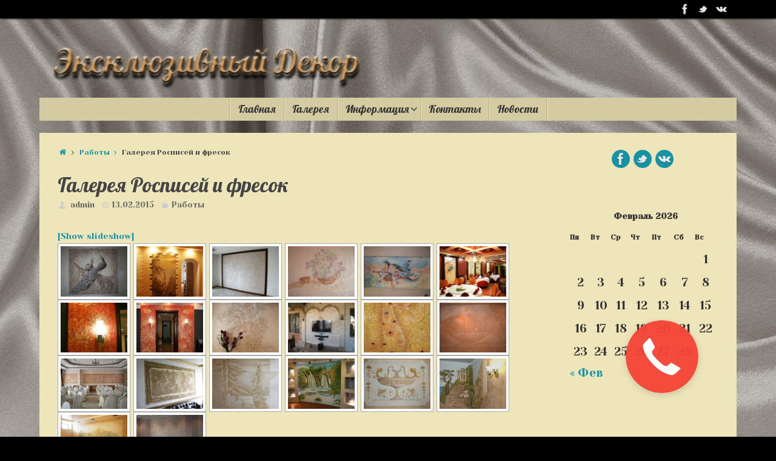

--- FILE ---
content_type: text/html; charset=UTF-8
request_url: http://decorkraska.kz/?p=724
body_size: 14009
content:
<!DOCTYPE html>
<html lang="ru-RU">
<head>
<title>Галерея Росписей и фресок &#8212; Эксклюзивный декор</title>
<meta name="viewport" content="width=device-width, user-scalable=no, initial-scale=1.0, minimum-scale=1.0, maximum-scale=1.0">
<meta http-equiv="Content-Type" content="text/html; charset=UTF-8" />
<link rel="profile" href="http://gmpg.org/xfn/11" />
<link rel="pingback" href="http://decorkraska.kz/xmlrpc.php" />

	<style type="text/css">
		#fancybox-close{right:-15px;top:-15px}
		div#fancybox-content{border-color:#FFFFFF}
		div#fancybox-title{background-color:#FFFFFF}
		div#fancybox-outer{background-color:#FFFFFF}
		div#fancybox-title-inside{color:#333333}
	</style>

	<link rel="alternate" type="application/rss+xml" title="Эксклюзивный декор &raquo; Лента" href="http://decorkraska.kz/?feed=rss2" />
<link rel="alternate" type="application/rss+xml" title="Эксклюзивный декор &raquo; Лента комментариев" href="http://decorkraska.kz/?feed=comments-rss2" />
<link rel="alternate" type="application/rss+xml" title="Эксклюзивный декор &raquo; Лента комментариев к &laquo;Галерея Росписей и фресок&raquo;" href="http://decorkraska.kz/?feed=rss2&#038;p=724" />
<link rel='stylesheet' id='nextgen_gallery_related_images-css'  href='http://decorkraska.kz/wp-content/plugins/nextgen-gallery/products/photocrati_nextgen/modules/nextgen_gallery_display/static/nextgen_gallery_related_images.css?ver=4.1.41' type='text/css' media='all' />
<link rel='stylesheet' id='contact-form-7-css'  href='http://decorkraska.kz/wp-content/plugins/contact-form-7/includes/css/styles.css?ver=4.1' type='text/css' media='all' />
<link rel='stylesheet' id='cntctfrm_form_style-css'  href='http://decorkraska.kz/wp-content/plugins/contact-form-plugin/css/form_style.css?ver=4.1.41' type='text/css' media='all' />
<link rel='stylesheet' id='fancybox-css'  href='http://decorkraska.kz/wp-content/plugins/fancybox-for-wordpress/fancybox/fancybox.css?ver=4.1.41' type='text/css' media='all' />
<link rel='stylesheet' id='tempera_fonts-css'  href='http://decorkraska.kz/wp-content/themes/tempera/fonts/fontfaces.css?ver=4.1.41' type='text/css' media='all' />
<link rel='stylesheet' id='tempera_googlefonts-css'  href='//fonts.googleapis.com/css?family=Yeseva+One|Lobster|Lobster|Lobster|Lobster|Lobster' type='text/css' media='screen' />
<link rel='stylesheet' id='tempera_style-css'  href='http://decorkraska.kz/wp-content/themes/tempera/style.css?ver=4.1.41' type='text/css' media='all' />
<script type='text/javascript'>
/* <![CDATA[ */
var photocrati_ajax = {"url":"http:\/\/decorkraska.kz\/index.php\/photocrati_ajax","wp_home_url":"http:\/\/decorkraska.kz\/index.php","wp_site_url":"http:\/\/decorkraska.kz\/index.php","wp_root_url":"http:\/\/decorkraska.kz\/index.php","wp_plugins_url":"http:\/\/decorkraska.kz\/wp-content\/plugins","wp_content_url":"http:\/\/decorkraska.kz\/wp-content","wp_includes_url":"http:\/\/decorkraska.kz\/wp-includes\/"};
/* ]]> */
</script>
<script type='text/javascript' src='http://decorkraska.kz/wp-content/plugins/nextgen-gallery/products/photocrati_nextgen/modules/ajax/static/ajax.js?ver=4.1.41'></script>
<script type='text/javascript' src='http://decorkraska.kz/wp-includes/js/jquery/jquery.js?ver=1.11.1'></script>
<script type='text/javascript' src='http://decorkraska.kz/wp-includes/js/jquery/jquery-migrate.min.js?ver=1.2.1'></script>
<script type='text/javascript' src='http://decorkraska.kz/wp-content/plugins/nextgen-gallery/products/photocrati_nextgen/modules/ajax/static/persist.js?ver=4.1.41'></script>
<script type='text/javascript' src='http://decorkraska.kz/wp-content/plugins/nextgen-gallery/products/photocrati_nextgen/modules/ajax/static/store.js?ver=4.1.41'></script>
<script type='text/javascript' src='http://decorkraska.kz/wp-content/plugins/nextgen-gallery/products/photocrati_nextgen/modules/ajax/static/ngg_store.js?ver=4.1.41'></script>
<script type='text/javascript' src='http://decorkraska.kz/wp-content/plugins/fancybox-for-wordpress/fancybox/jquery.fancybox.js?ver=1.3.4'></script>
<script type='text/javascript' src='http://decorkraska.kz/wp-content/plugins/nextgen-gallery/products/photocrati_nextgen/modules/lightbox/static/lightbox_context.js?ver=4.1.41'></script>
<script type='text/javascript' src='http://decorkraska.kz/wp-content/themes/tempera/js/frontend.js?ver=4.1.41'></script>
<link rel="EditURI" type="application/rsd+xml" title="RSD" href="http://decorkraska.kz/xmlrpc.php?rsd" />
<link rel="wlwmanifest" type="application/wlwmanifest+xml" href="http://decorkraska.kz/wp-includes/wlwmanifest.xml" /> 
<link rel='prev' title='Галерея Декоративных покрытий' href='http://decorkraska.kz/?p=721' />
<link rel='next' title='Галерея дизайна интерьера' href='http://decorkraska.kz/?p=726' />
<meta name="generator" content="WordPress 4.1.41" />
<link rel='canonical' href='http://decorkraska.kz/?p=724' />
<link rel='shortlink' href='http://decorkraska.kz/?p=724' />

<!-- Fancybox for WordPress -->
<script type="text/javascript">
jQuery(function(){

jQuery.fn.getTitle = function() { // Copy the title of every IMG tag and add it to its parent A so that fancybox can show titles
	var arr = jQuery("a.fancybox");
	jQuery.each(arr, function() {
		var title = jQuery(this).children("img").attr("title");
		jQuery(this).attr('title',title);
	})
}

// Supported file extensions
var thumbnails = jQuery("a:has(img)").not(".nolightbox").filter( function() { return /\.(jpe?g|png|gif|bmp)$/i.test(jQuery(this).attr('href')) });

thumbnails.addClass("fancybox").attr("rel","fancybox").getTitle();
jQuery("a.fancybox").fancybox({
	'cyclic': false,
	'autoScale': true,
	'padding': 10,
	'opacity': true,
	'speedIn': 500,
	'speedOut': 500,
	'changeSpeed': 300,
	'overlayShow': true,
	'overlayOpacity': "0.3",
	'overlayColor': "#666666",
	'titleShow': true,
	'titlePosition': 'inside',
	'enableEscapeButton': true,
	'showCloseButton': true,
	'showNavArrows': true,
	'hideOnOverlayClick': true,
	'hideOnContentClick': false,
	'width': 560,
	'height': 340,
	'transitionIn': "fade",
	'transitionOut': "fade",
	'centerOnScroll': true
});


})
</script>
<!-- END Fancybox for WordPress -->
<!-- <meta name="NextGEN" version="2.0.66.37" /> -->
<style type="text/css" id="custom-background-css">
body.custom-background { background-color: #000000; background-image: url('http://decorkraska.kz/wp-content/uploads/2015/02/zadniy-fon.jpg'); background-repeat: repeat; background-position: top left; background-attachment: fixed; }
</style>
<style type="text/css"> #header, #main, #topbar-inner { max-width: 1150px; } #container.one-column { } #container.two-columns-right #secondary { width:250px; float:right; } #container.two-columns-right #content { width:810px; float:left; } /*fallback*/ #container.two-columns-right #content { width:calc(100% - 280px); float:left; } #container.two-columns-left #primary { width:250px; float:left; } #container.two-columns-left #content { width:810px; float:right; } /*fallback*/ #container.two-columns-left #content { width:-moz-calc(100% - 280px); float:right; width:-webkit-calc(100% - 280px); width:calc(100% - 280px); } #container.three-columns-right .sidey { width:125px; float:left; } #container.three-columns-right #primary { margin-left:30px; margin-right:30px; } #container.three-columns-right #content { width:780px; float:left; } /*fallback*/ #container.three-columns-right #content { width:-moz-calc(100% - 310px); float:left; width:-webkit-calc(100% - 310px); width:calc(100% - 310px);} #container.three-columns-left .sidey { width:125px; float:left; } #container.three-columns-left #secondary {margin-left:30px; margin-right:30px; } #container.three-columns-left #content { width:780px; float:right;} /*fallback*/ #container.three-columns-left #content { width:-moz-calc(100% - 310px); float:right; width:-webkit-calc(100% - 310px); width:calc(100% - 310px); } #container.three-columns-sided .sidey { width:125px; float:left; } #container.three-columns-sided #secondary { float:right; } #container.three-columns-sided #content { width:780px; float:right; /*fallback*/ width:-moz-calc(100% - 310px); float:right; width:-webkit-calc(100% - 310px); float:right; width:calc(100% - 310px); float:right; margin: 0 155px 0 -1090px; } body { font-family: "Yeseva One"; } #content h1.entry-title a, #content h2.entry-title a, #content h1.entry-title , #content h2.entry-title { font-family: "Lobster"; } .widget-title, .widget-title a { line-height: normal; font-family: "Lobster"; } .entry-content h1, .entry-content h2, .entry-content h3, .entry-content h4, .entry-content h5, .entry-content h6, #comments #reply-title, .nivo-caption h2, #front-text1 h1, #front-text2 h1, .column-header-image { font-family: "Lobster"; } #site-title span a { font-family: "Lobster"; } #access ul li a, #access ul li a span { font-family: "Lobster"; } body { color: #444444; background-color: #171717 } a { color: #1693A5; } a:hover,.entry-meta span a:hover, .comments-link a:hover { color: #D6341D; } #header { background-color: ; } #site-title span a { color:; } #site-description { color:#999999; } .socials a { background-color: #1693A5; } .socials-hover { background-color: #D6341D; } /* Main menu top level */ #access a, #nav-toggle span { color: #333333; } #access, #nav-toggle {background-color: #d4cba3; } #access > .menu > ul > li > a > span { border-color: #b6ad85; -moz-box-shadow: 1px 0 0 #ece3bb; -webkit-box-shadow: 1px 0 0 #ece3bb; box-shadow: 1px 0 0 #ece3bb; } #access a:hover {background-color: #e1d8b0; } #access ul li.current_page_item > a, #access ul li.current-menu-item > a, #access ul li.current_page_ancestor > a, #access ul li.current-menu-ancestor > a { background-color: #e1d8b0; } /* Main menu Submenus */ #access > .menu > ul > li > ul:before {border-bottom-color:#2D2D2D;} #access ul ul ul:before { border-right-color:#2D2D2D;} #access ul ul li { background-color:#2D2D2D; border-top-color:#3b3b3b; border-bottom-color:#222222} #access ul ul li a{color:#BBBBBB} #access ul ul li a:hover{background:#3b3b3b} #access ul ul li.current_page_item > a, #access ul ul li.current-menu-item > a, #access ul ul li.current_page_ancestor > a, #access ul ul li.current-menu-ancestor > a { background-color:#3b3b3b; } #topbar { background-color: #000000;border-bottom-color:#282828; box-shadow:3px 0 3px #000000; } .topmenu ul li a { color: #CCCCCC; } .topmenu ul li a:hover { color: #EEEEEE; border-bottom-color: #1693A5; } #main { background-color: #eee5bb; } #author-info, #entry-author-info, .page-title { border-color: #1693A5; background: #F7F7F7; } #entry-author-info #author-avatar, #author-info #author-avatar { border-color: #EEEEEE; } .sidey .widget-container { color: #333333; background-color: ; } .sidey .widget-title { color: #666666; background-color: #F7F7F7;border-color:#cfcfcf;} .sidey .widget-container a {color:;} .sidey .widget-container a:hover {color:;} .entry-content h1, .entry-content h2, .entry-content h3, .entry-content h4, .entry-content h5, .entry-content h6 { color: #444444; } .sticky .entry-header {border-color:#1693A5 } .entry-title, .entry-title a { color: #444444; } .entry-title a:hover { color: #000000; } #content h3.entry-format { color: #333333; background-color: #d4cba3; } #footer { color: #AAAAAA; background-color: ; } #footer2 { color: #AAAAAA; background-color: #F7F7F7; } #footer a { color: ; } #footer a:hover { color: ; } #footer2 a, .footermenu ul li:after { color: ; } #footer2 a:hover { color: ; } #footer .widget-container { color: #333333; background-color: ; } #footer .widget-title { color: #666666; background-color: #F7F7F7;border-color:#cfcfcf } a.continue-reading-link, #cryout_ajax_more_trigger { color:#333333 !important; background:#d4cba3; border-bottom-color:#1693A5; } a.continue-reading-link:after { background-color:#D6341D; } a.continue-reading-link i.icon-right-dir {color:#1693A5} a.continue-reading-link:hover i.icon-right-dir {color:#D6341D} .page-link a, .page-link > span > em {border-color:#CCCCCC} .columnmore a {background:#D6341D;color:#F7F7F7} .columnmore a:hover {background:#1693A5;} .file, .button, #respond .form-submit input#submit, input[type=submit], input[type=reset] { background-color: #eee5bb; border-color: #CCCCCC; box-shadow: 0 -10px 10px 0 #F7F7F7 inset; } .file:hover, .button:hover, #respond .form-submit input#submit:hover { background-color: #F7F7F7; } .entry-content tr th, .entry-content thead th { color: #444444; } .entry-content fieldset, #content tr td,#content tr th, #content thead th { border-color: #CCCCCC; } #content tr.even td { background-color: #F7F7F7 !important; } hr { background-color: #CCCCCC; } input[type="text"], input[type="password"], input[type="email"], input[type="file"], textarea, select, input[type="color"],input[type="date"],input[type="datetime"],input[type="datetime-local"],input[type="month"],input[type="number"],input[type="range"], input[type="search"],input[type="tel"],input[type="time"],input[type="url"],input[type="week"] { background-color: #F7F7F7; border-color: #CCCCCC #EEEEEE #EEEEEE #CCCCCC; color: #444444; } input[type="submit"], input[type="reset"] { color: #444444; background-color: #eee5bb; border-color: #CCCCCC; box-shadow: 0 -10px 10px 0 #F7F7F7 inset; } input[type="text"]:hover, input[type="password"]:hover, input[type="email"]:hover, textarea:hover, input[type="color"]:hover, input[type="date"]:hover, input[type="datetime"]:hover, input[type="datetime-local"]:hover, input[type="month"]:hover, input[type="number"]:hover, input[type="range"]:hover, input[type="search"]:hover, input[type="tel"]:hover, input[type="time"]:hover, input[type="url"]:hover, input[type="week"]:hover { background-color: rgba(247,247,247,0.4); } .entry-content code { border-color: #CCCCCC; border-bottom-color:#1693A5;} .entry-content pre { border-color: #CCCCCC; background-color:#F7F7F7;} .entry-content blockquote { border-color: #EEEEEE; } abbr, acronym { border-color: #444444; } .comment-meta a { color: #444444; } #respond .form-allowed-tags { color: #999999; } .reply a{ background-color: #F7F7F7; border-color: #EEEEEE; } .reply a:hover { background-color: #d4cba3;color: #1693A5; } .entry-meta .icon-metas:before {color:#CCCCCC;} .entry-meta span a, .comments-link a {color:#666666;} .entry-meta span a:hover, .comments-link a:hover {color:;} .nav-next a:hover {} .nav-previous a:hover { } .pagination { border-color:#ededed;} .pagination span, .pagination a { background:#F7F7F7; border-left-color:#dddddd; border-right-color:#ffffff; } .pagination a:hover { background: #ffffff; } #searchform input[type="text"] {color:#999999;} .caption-accented .wp-caption { background-color:rgba(22,147,165,0.8); color:#eee5bb} .tempera-image-one .entry-content img[class*='align'],.tempera-image-one .entry-summary img[class*='align'], .tempera-image-two .entry-content img[class*='align'],.tempera-image-two .entry-summary img[class*='align'] { border-color:#1693A5;} #content p, #content ul, #content ol, #content, #frontpage blockquote { text-align:Default ; } #content p, #content ul, #content ol, .sidey, .sidey a, table, table td { font-size:19px; word-spacing:Default; letter-spacing:Default; } #content p, #content ul, #content ol, .sidey, .sidey a { line-height:1.7em; } #content h1.entry-title, #content h2.entry-title { font-size:34px ;} .widget-title, .widget-title a { font-size:18px ;} #content .entry-content h1 { font-size: 38px;} #content .entry-content h2 { font-size: 34px;} #content .entry-content h3 { font-size: 29px;} #content .entry-content h4 { font-size: 24px;} #content .entry-content h5 { font-size: 19px;} #content .entry-content h6 { font-size: 14px;} #site-title span a { font-size:38px ;} #access ul li a { font-size:18px ;} #access ul ul ul a {font-size:16px;} .nocomments, .nocomments2 {display:none;} #header-container > div { margin:40px 0 0 0px;} #content p, #content ul, #content ol, #content dd, #content pre, #content hr { margin-bottom: 1.0em; } #access > .menu > ul { display: table; margin: 0 auto; } #access > .menu > ul { border-left: 1px solid #ece3bb; -moz-box-shadow: -1px 0 0 #b6ad85; -webkit-box-shadow: -1px 0 0 #b6ad85; box-shadow: -1px 0 0 #b6ad85; } #toTop {background:#eee5bb;margin-left:1300px;} #toTop:hover .icon-back2top:before {color:#D6341D;} #main {margin-top:20px; } #forbottom {margin-left: 30px; margin-right: 30px;} #header-widget-area { width: 33%; } #branding { height:120px; } </style> 
<style type="text/css">/* Tempera Custom CSS */</style>
<link rel='stylesheet' id='tempera_style_mobile'  href='http://decorkraska.kz/wp-content/themes/tempera/styles/style-mobile.css' type='text/css' media='all' /><script type="text/javascript">var cryout_global_content_width = 900;var cryout_toTop_offset = 1150;</script><!--[if lt IE 9]>
<script>
document.createElement('header');
document.createElement('nav');
document.createElement('section');
document.createElement('article');
document.createElement('aside');
document.createElement('footer');
</script>
<![endif]-->
<script type="text/javascript">
function makeDoubleDelegate(function1, function2) {
	/* concatenate functions */
    return function() { if (function1) function1(); if (function2) function2(); }
}

function tempera_onload() {
    /* Add responsive videos */
    jQuery(".entry-content").fitVids();
	}; // tempera_onload

jQuery(document).ready(function(){
	/* enable mobile menu handle */
	tempera_mobilemenu_init();
});

// make sure not to lose previous onload events
window.onload = makeDoubleDelegate(window.onload, tempera_onload );
</script>
<meta name="verify-admitad" content="abcf53d608" />

<script>
  (function(i,s,o,g,r,a,m){i['GoogleAnalyticsObject']=r;i[r]=i[r]||function(){
  (i[r].q=i[r].q||[]).push(arguments)},i[r].l=1*new Date();a=s.createElement(o),
  m=s.getElementsByTagName(o)[0];a.async=1;a.src=g;m.parentNode.insertBefore(a,m)
  })(window,document,'script','https://www.google-analytics.com/analytics.js','ga');

  ga('create', 'UA-38318753-2', 'auto');
  ga('send', 'pageview');

</script>

<link rel='stylesheet' id='ngg_trigger_buttons-css'  href='http://decorkraska.kz/wp-content/plugins/nextgen-gallery/products/photocrati_nextgen/modules/nextgen_gallery_display/static/trigger_buttons.css?ver=4.1.41' type='text/css' media='all' />
<link rel='stylesheet' id='fancybox-0-css'  href='http://decorkraska.kz/wp-content/plugins/nextgen-gallery/products/photocrati_nextgen/modules/lightbox/static/fancybox/jquery.fancybox-1.3.4.css?ver=4.1.41' type='text/css' media='all' />
<link rel='stylesheet' id='nextgen_basic_thumbnails_style-css'  href='http://decorkraska.kz/wp-content/plugins/nextgen-gallery/products/photocrati_nextgen/modules/nextgen_basic_gallery/static/thumbnails/nextgen_basic_thumbnails.css?ver=4.1.41' type='text/css' media='all' />
<link rel='stylesheet' id='nextgen_pagination_style-css'  href='http://decorkraska.kz/wp-content/plugins/nextgen-gallery/products/photocrati_nextgen/modules/nextgen_pagination/static/style.css?ver=4.1.41' type='text/css' media='all' />
<link rel='stylesheet' id='nggallery-css'  href='http://decorkraska.kz/wp-content/plugins/nextgen-gallery/products/photocrati_nextgen/modules/ngglegacy/css/nggallery.css?ver=4.1.41' type='text/css' media='all' />
</head>
<body class="single single-post postid-724 single-format-gallery custom-background tempera-image-four caption-dark">


<div id="wrapper" class="hfeed">
<div id="topbar" ><div id="topbar-inner"> <div class="socials" id="sheader">
			<a  rel="nofollow" href="https://www.facebook.com/profile.php?id=100008672266442"
			class="socialicons social-Facebook" title="Facebook">
				<img alt="Facebook" src="http://decorkraska.kz/wp-content/themes/tempera/images/socials/Facebook.png" />
			</a>
			<a  rel="nofollow" href="https://twitter.com/decor_exclusive"
			class="socialicons social-Twitter" title="Twitter">
				<img alt="Twitter" src="http://decorkraska.kz/wp-content/themes/tempera/images/socials/Twitter.png" />
			</a>
			<a  rel="nofollow" href="https://vk.com/club62171227"
			class="socialicons social-VK" title="VK">
				<img alt="VK" src="http://decorkraska.kz/wp-content/themes/tempera/images/socials/VK.png" />
			</a></div> </div></div>

<div id="header-full">
	<header id="header">
		<div id="masthead">
			<div id="branding" role="banner" >
				<div id="header-container">
<div><a id="logo" href="http://decorkraska.kz/" ><img title="" alt="" src="http://decorkraska.kz/wp-content/uploads/2015/02/logo.png" /></a></div></div>								<div style="clear:both;"></div>
			</div><!-- #branding -->
			<a id="nav-toggle"><span>&nbsp;</span></a>
			<nav id="access" role="navigation">
				<div class="skip-link screen-reader-text"><a href="#content" title="Пропустить до содержимого">Пропустить до содержимого</a></div>
<div class="menu"><ul id="prime_nav" class="menu"><li id="menu-item-1180" class="menu-item menu-item-type-custom menu-item-object-custom menu-item-home menu-item-1180"><a href="http://decorkraska.kz/"><span>Главная</span></a></li>
<li id="menu-item-1181" class="menu-item menu-item-type-post_type menu-item-object-page menu-item-1181"><a href="http://decorkraska.kz/?page_id=108"><span>Галерея</span></a></li>
<li id="menu-item-1182" class="menu-item menu-item-type-post_type menu-item-object-page menu-item-has-children menu-item-1182"><a href="http://decorkraska.kz/?page_id=423"><span>Информация</span></a>
<ul class="sub-menu">
	<li id="menu-item-1183" class="menu-item menu-item-type-post_type menu-item-object-page menu-item-1183"><a href="http://decorkraska.kz/?page_id=1168"><span>Декоративные покрытия</span></a></li>
	<li id="menu-item-1185" class="menu-item menu-item-type-post_type menu-item-object-page menu-item-1185"><a href="http://decorkraska.kz/?page_id=1172"><span>Дизайн интерьера</span></a></li>
	<li id="menu-item-1186" class="menu-item menu-item-type-post_type menu-item-object-page menu-item-1186"><a href="http://decorkraska.kz/?page_id=1174"><span>Роспись и фрески</span></a></li>
	<li id="menu-item-1184" class="menu-item menu-item-type-post_type menu-item-object-page menu-item-1184"><a href="http://decorkraska.kz/?page_id=1170"><span>Лепной декор</span></a></li>
	<li id="menu-item-1187" class="menu-item menu-item-type-post_type menu-item-object-page menu-item-1187"><a href="http://decorkraska.kz/?page_id=1176"><span>Текстильный декор</span></a></li>
	<li id="menu-item-1188" class="menu-item menu-item-type-post_type menu-item-object-page menu-item-1188"><a href="http://decorkraska.kz/?page_id=1178"><span>Фасадный декор</span></a></li>
</ul>
</li>
<li id="menu-item-1189" class="menu-item menu-item-type-post_type menu-item-object-page menu-item-1189"><a href="http://decorkraska.kz/?page_id=4"><span>Контакты</span></a></li>
<li id="menu-item-1190" class="menu-item menu-item-type-post_type menu-item-object-page menu-item-1190"><a href="http://decorkraska.kz/?page_id=425"><span>Новости</span></a></li>
</ul></div>			</nav><!-- #access -->		
		</div><!-- #masthead -->
	</header><!-- #header -->
</div><!-- #header-full -->

<div style="clear:both;height:0;"> </div>

<div id="main">
		<div id="toTop"><i class="icon-back2top"></i> </div>	<div  id="forbottom" >
		
		<div style="clear:both;"> </div>

		
		<section id="container" class="two-columns-right">
			<div id="content" role="main">
			<div class="breadcrumbs"><a href="http://decorkraska.kz"><i class="icon-homebread"></i></a><i class='icon-angle-right'></i> <a href="http://decorkraska.kz/?cat=4">Работы<i class='icon-angle-right'></i> </a>Галерея Росписей и фресок</div>			

				<div id="post-724" class="post-724 post type-post status-publish format-gallery hentry category-rabotyi">
					<h1 class="entry-title">Галерея Росписей и фресок</h1>
										<div class="entry-meta">
						<span class="author vcard" ><i class="icon-author icon-metas" title="Автор "></i>  <a class="url fn n" href="http://decorkraska.kz/?author=1" title="View all posts by admin">admin</a> <span class="bl_sep">&#8226;</span></span><span class="onDate date updated"><i class="icon-time icon-metas" title="Дата"></i><a href="http://decorkraska.kz/?p=724" rel="bookmark">13.02.2015</a></span><span class="bl_categ"><i class="icon-folder-open icon-metas" title="Рубрики"></i><a href="http://decorkraska.kz/?cat=4" rel="category">Работы</a></span> 					</div><!-- .entry-meta -->

					<div class="entry-content">
						<p><div
	class="ngg-galleryoverview ngg-ajax-pagination-none"
	id="ngg-gallery-6c67c42594d9615b3b28d9dcf7ddac3b-1">

    	<div class="slideshowlink">
        <a href='http://decorkraska.kz/index.php/nggallery/slideshow?p=724'>[Show slideshow]</a>
		
	</div>
	
			<!-- Thumbnails -->
				<div id="ngg-image-0" class="ngg-gallery-thumbnail-box" >
				        <div class="ngg-gallery-thumbnail">
            <a href="http://decorkraska.kz/wp-content/gallery/rospis-i-freski/Snimok.JPG"
               title=""
               data-src="http://decorkraska.kz/wp-content/gallery/rospis-i-freski/Snimok.JPG"
               data-thumbnail="http://decorkraska.kz/wp-content/gallery/rospis-i-freski/thumbs/thumbs_Snimok.JPG"
               data-image-id="168"
               data-title=".JPG"
               data-description=""
               class="ngg-fancybox" rel="6c67c42594d9615b3b28d9dcf7ddac3b">
                <img
                    title=".JPG"
                    alt=".JPG"
                    src="http://decorkraska.kz/wp-content/gallery/rospis-i-freski/thumbs/thumbs_Snimok.JPG"
                    width="120"
                    height="90"
                    style="max-width:none;"
                />
            </a>
        </div>
							</div> 
			
        
				<div id="ngg-image-1" class="ngg-gallery-thumbnail-box" >
				        <div class="ngg-gallery-thumbnail">
            <a href="http://decorkraska.kz/wp-content/gallery/rospis-i-freski/Snimok1.JPG"
               title=""
               data-src="http://decorkraska.kz/wp-content/gallery/rospis-i-freski/Snimok1.JPG"
               data-thumbnail="http://decorkraska.kz/wp-content/gallery/rospis-i-freski/thumbs/thumbs_Snimok1.JPG"
               data-image-id="169"
               data-title="1"
               data-description=""
               class="ngg-fancybox" rel="6c67c42594d9615b3b28d9dcf7ddac3b">
                <img
                    title="1"
                    alt="1"
                    src="http://decorkraska.kz/wp-content/gallery/rospis-i-freski/thumbs/thumbs_Snimok1.JPG"
                    width="120"
                    height="90"
                    style="max-width:none;"
                />
            </a>
        </div>
							</div> 
			
        
				<div id="ngg-image-2" class="ngg-gallery-thumbnail-box" >
				        <div class="ngg-gallery-thumbnail">
            <a href="http://decorkraska.kz/wp-content/gallery/rospis-i-freski/Snimok2.JPG"
               title=""
               data-src="http://decorkraska.kz/wp-content/gallery/rospis-i-freski/Snimok2.JPG"
               data-thumbnail="http://decorkraska.kz/wp-content/gallery/rospis-i-freski/thumbs/thumbs_Snimok2.JPG"
               data-image-id="170"
               data-title="2"
               data-description=""
               class="ngg-fancybox" rel="6c67c42594d9615b3b28d9dcf7ddac3b">
                <img
                    title="2"
                    alt="2"
                    src="http://decorkraska.kz/wp-content/gallery/rospis-i-freski/thumbs/thumbs_Snimok2.JPG"
                    width="120"
                    height="90"
                    style="max-width:none;"
                />
            </a>
        </div>
							</div> 
			
        
				<div id="ngg-image-3" class="ngg-gallery-thumbnail-box" >
				        <div class="ngg-gallery-thumbnail">
            <a href="http://decorkraska.kz/wp-content/gallery/rospis-i-freski/Snimok3.JPG"
               title=""
               data-src="http://decorkraska.kz/wp-content/gallery/rospis-i-freski/Snimok3.JPG"
               data-thumbnail="http://decorkraska.kz/wp-content/gallery/rospis-i-freski/thumbs/thumbs_Snimok3.JPG"
               data-image-id="171"
               data-title="3"
               data-description=""
               class="ngg-fancybox" rel="6c67c42594d9615b3b28d9dcf7ddac3b">
                <img
                    title="3"
                    alt="3"
                    src="http://decorkraska.kz/wp-content/gallery/rospis-i-freski/thumbs/thumbs_Snimok3.JPG"
                    width="120"
                    height="90"
                    style="max-width:none;"
                />
            </a>
        </div>
							</div> 
			
        
				<div id="ngg-image-4" class="ngg-gallery-thumbnail-box" >
				        <div class="ngg-gallery-thumbnail">
            <a href="http://decorkraska.kz/wp-content/gallery/rospis-i-freski/Snimok4.JPG"
               title=""
               data-src="http://decorkraska.kz/wp-content/gallery/rospis-i-freski/Snimok4.JPG"
               data-thumbnail="http://decorkraska.kz/wp-content/gallery/rospis-i-freski/thumbs/thumbs_Snimok4.JPG"
               data-image-id="172"
               data-title="4"
               data-description=""
               class="ngg-fancybox" rel="6c67c42594d9615b3b28d9dcf7ddac3b">
                <img
                    title="4"
                    alt="4"
                    src="http://decorkraska.kz/wp-content/gallery/rospis-i-freski/thumbs/thumbs_Snimok4.JPG"
                    width="120"
                    height="90"
                    style="max-width:none;"
                />
            </a>
        </div>
							</div> 
			
        
				<div id="ngg-image-5" class="ngg-gallery-thumbnail-box" >
				        <div class="ngg-gallery-thumbnail">
            <a href="http://decorkraska.kz/wp-content/gallery/rospis-i-freski/Snimok5.JPG"
               title=""
               data-src="http://decorkraska.kz/wp-content/gallery/rospis-i-freski/Snimok5.JPG"
               data-thumbnail="http://decorkraska.kz/wp-content/gallery/rospis-i-freski/thumbs/thumbs_Snimok5.JPG"
               data-image-id="173"
               data-title="5"
               data-description=""
               class="ngg-fancybox" rel="6c67c42594d9615b3b28d9dcf7ddac3b">
                <img
                    title="5"
                    alt="5"
                    src="http://decorkraska.kz/wp-content/gallery/rospis-i-freski/thumbs/thumbs_Snimok5.JPG"
                    width="120"
                    height="90"
                    style="max-width:none;"
                />
            </a>
        </div>
							</div> 
			
        
				<div id="ngg-image-6" class="ngg-gallery-thumbnail-box" >
				        <div class="ngg-gallery-thumbnail">
            <a href="http://decorkraska.kz/wp-content/gallery/rospis-i-freski/Snimok6.JPG"
               title=""
               data-src="http://decorkraska.kz/wp-content/gallery/rospis-i-freski/Snimok6.JPG"
               data-thumbnail="http://decorkraska.kz/wp-content/gallery/rospis-i-freski/thumbs/thumbs_Snimok6.JPG"
               data-image-id="174"
               data-title="6"
               data-description=""
               class="ngg-fancybox" rel="6c67c42594d9615b3b28d9dcf7ddac3b">
                <img
                    title="6"
                    alt="6"
                    src="http://decorkraska.kz/wp-content/gallery/rospis-i-freski/thumbs/thumbs_Snimok6.JPG"
                    width="120"
                    height="90"
                    style="max-width:none;"
                />
            </a>
        </div>
							</div> 
			
        
				<div id="ngg-image-7" class="ngg-gallery-thumbnail-box" >
				        <div class="ngg-gallery-thumbnail">
            <a href="http://decorkraska.kz/wp-content/gallery/rospis-i-freski/Snimok7.JPG"
               title=""
               data-src="http://decorkraska.kz/wp-content/gallery/rospis-i-freski/Snimok7.JPG"
               data-thumbnail="http://decorkraska.kz/wp-content/gallery/rospis-i-freski/thumbs/thumbs_Snimok7.JPG"
               data-image-id="175"
               data-title="7"
               data-description=""
               class="ngg-fancybox" rel="6c67c42594d9615b3b28d9dcf7ddac3b">
                <img
                    title="7"
                    alt="7"
                    src="http://decorkraska.kz/wp-content/gallery/rospis-i-freski/thumbs/thumbs_Snimok7.JPG"
                    width="120"
                    height="90"
                    style="max-width:none;"
                />
            </a>
        </div>
							</div> 
			
        
				<div id="ngg-image-8" class="ngg-gallery-thumbnail-box" >
				        <div class="ngg-gallery-thumbnail">
            <a href="http://decorkraska.kz/wp-content/gallery/rospis-i-freski/Snimok8.JPG"
               title=""
               data-src="http://decorkraska.kz/wp-content/gallery/rospis-i-freski/Snimok8.JPG"
               data-thumbnail="http://decorkraska.kz/wp-content/gallery/rospis-i-freski/thumbs/thumbs_Snimok8.JPG"
               data-image-id="176"
               data-title="8"
               data-description=""
               class="ngg-fancybox" rel="6c67c42594d9615b3b28d9dcf7ddac3b">
                <img
                    title="8"
                    alt="8"
                    src="http://decorkraska.kz/wp-content/gallery/rospis-i-freski/thumbs/thumbs_Snimok8.JPG"
                    width="120"
                    height="90"
                    style="max-width:none;"
                />
            </a>
        </div>
							</div> 
			
        
				<div id="ngg-image-9" class="ngg-gallery-thumbnail-box" >
				        <div class="ngg-gallery-thumbnail">
            <a href="http://decorkraska.kz/wp-content/gallery/rospis-i-freski/Snimok9.JPG"
               title=""
               data-src="http://decorkraska.kz/wp-content/gallery/rospis-i-freski/Snimok9.JPG"
               data-thumbnail="http://decorkraska.kz/wp-content/gallery/rospis-i-freski/thumbs/thumbs_Snimok9.JPG"
               data-image-id="177"
               data-title="9"
               data-description=""
               class="ngg-fancybox" rel="6c67c42594d9615b3b28d9dcf7ddac3b">
                <img
                    title="9"
                    alt="9"
                    src="http://decorkraska.kz/wp-content/gallery/rospis-i-freski/thumbs/thumbs_Snimok9.JPG"
                    width="120"
                    height="90"
                    style="max-width:none;"
                />
            </a>
        </div>
							</div> 
			
        
				<div id="ngg-image-10" class="ngg-gallery-thumbnail-box" >
				        <div class="ngg-gallery-thumbnail">
            <a href="http://decorkraska.kz/wp-content/gallery/rospis-i-freski/Snimok10.JPG"
               title=""
               data-src="http://decorkraska.kz/wp-content/gallery/rospis-i-freski/Snimok10.JPG"
               data-thumbnail="http://decorkraska.kz/wp-content/gallery/rospis-i-freski/thumbs/thumbs_Snimok10.JPG"
               data-image-id="178"
               data-title="10"
               data-description=""
               class="ngg-fancybox" rel="6c67c42594d9615b3b28d9dcf7ddac3b">
                <img
                    title="10"
                    alt="10"
                    src="http://decorkraska.kz/wp-content/gallery/rospis-i-freski/thumbs/thumbs_Snimok10.JPG"
                    width="120"
                    height="90"
                    style="max-width:none;"
                />
            </a>
        </div>
							</div> 
			
        
				<div id="ngg-image-11" class="ngg-gallery-thumbnail-box" >
				        <div class="ngg-gallery-thumbnail">
            <a href="http://decorkraska.kz/wp-content/gallery/rospis-i-freski/Snimok11.JPG"
               title=""
               data-src="http://decorkraska.kz/wp-content/gallery/rospis-i-freski/Snimok11.JPG"
               data-thumbnail="http://decorkraska.kz/wp-content/gallery/rospis-i-freski/thumbs/thumbs_Snimok11.JPG"
               data-image-id="179"
               data-title="11"
               data-description=""
               class="ngg-fancybox" rel="6c67c42594d9615b3b28d9dcf7ddac3b">
                <img
                    title="11"
                    alt="11"
                    src="http://decorkraska.kz/wp-content/gallery/rospis-i-freski/thumbs/thumbs_Snimok11.JPG"
                    width="120"
                    height="90"
                    style="max-width:none;"
                />
            </a>
        </div>
							</div> 
			
        
				<div id="ngg-image-12" class="ngg-gallery-thumbnail-box" >
				        <div class="ngg-gallery-thumbnail">
            <a href="http://decorkraska.kz/wp-content/gallery/rospis-i-freski/Snimok12.JPG"
               title=""
               data-src="http://decorkraska.kz/wp-content/gallery/rospis-i-freski/Snimok12.JPG"
               data-thumbnail="http://decorkraska.kz/wp-content/gallery/rospis-i-freski/thumbs/thumbs_Snimok12.JPG"
               data-image-id="180"
               data-title="12"
               data-description=""
               class="ngg-fancybox" rel="6c67c42594d9615b3b28d9dcf7ddac3b">
                <img
                    title="12"
                    alt="12"
                    src="http://decorkraska.kz/wp-content/gallery/rospis-i-freski/thumbs/thumbs_Snimok12.JPG"
                    width="120"
                    height="90"
                    style="max-width:none;"
                />
            </a>
        </div>
							</div> 
			
        
				<div id="ngg-image-13" class="ngg-gallery-thumbnail-box" >
				        <div class="ngg-gallery-thumbnail">
            <a href="http://decorkraska.kz/wp-content/gallery/rospis-i-freski/Snimok13.JPG"
               title=""
               data-src="http://decorkraska.kz/wp-content/gallery/rospis-i-freski/Snimok13.JPG"
               data-thumbnail="http://decorkraska.kz/wp-content/gallery/rospis-i-freski/thumbs/thumbs_Snimok13.JPG"
               data-image-id="181"
               data-title="13"
               data-description=""
               class="ngg-fancybox" rel="6c67c42594d9615b3b28d9dcf7ddac3b">
                <img
                    title="13"
                    alt="13"
                    src="http://decorkraska.kz/wp-content/gallery/rospis-i-freski/thumbs/thumbs_Snimok13.JPG"
                    width="120"
                    height="90"
                    style="max-width:none;"
                />
            </a>
        </div>
							</div> 
			
        
				<div id="ngg-image-14" class="ngg-gallery-thumbnail-box" >
				        <div class="ngg-gallery-thumbnail">
            <a href="http://decorkraska.kz/wp-content/gallery/rospis-i-freski/Snimok14.JPG"
               title=""
               data-src="http://decorkraska.kz/wp-content/gallery/rospis-i-freski/Snimok14.JPG"
               data-thumbnail="http://decorkraska.kz/wp-content/gallery/rospis-i-freski/thumbs/thumbs_Snimok14.JPG"
               data-image-id="182"
               data-title="14"
               data-description=""
               class="ngg-fancybox" rel="6c67c42594d9615b3b28d9dcf7ddac3b">
                <img
                    title="14"
                    alt="14"
                    src="http://decorkraska.kz/wp-content/gallery/rospis-i-freski/thumbs/thumbs_Snimok14.JPG"
                    width="120"
                    height="90"
                    style="max-width:none;"
                />
            </a>
        </div>
							</div> 
			
        
				<div id="ngg-image-15" class="ngg-gallery-thumbnail-box" >
				        <div class="ngg-gallery-thumbnail">
            <a href="http://decorkraska.kz/wp-content/gallery/rospis-i-freski/Snimok15.JPG"
               title=""
               data-src="http://decorkraska.kz/wp-content/gallery/rospis-i-freski/Snimok15.JPG"
               data-thumbnail="http://decorkraska.kz/wp-content/gallery/rospis-i-freski/thumbs/thumbs_Snimok15.JPG"
               data-image-id="183"
               data-title="15"
               data-description=""
               class="ngg-fancybox" rel="6c67c42594d9615b3b28d9dcf7ddac3b">
                <img
                    title="15"
                    alt="15"
                    src="http://decorkraska.kz/wp-content/gallery/rospis-i-freski/thumbs/thumbs_Snimok15.JPG"
                    width="120"
                    height="90"
                    style="max-width:none;"
                />
            </a>
        </div>
							</div> 
			
        
				<div id="ngg-image-16" class="ngg-gallery-thumbnail-box" >
				        <div class="ngg-gallery-thumbnail">
            <a href="http://decorkraska.kz/wp-content/gallery/rospis-i-freski/Snimok16.JPG"
               title=""
               data-src="http://decorkraska.kz/wp-content/gallery/rospis-i-freski/Snimok16.JPG"
               data-thumbnail="http://decorkraska.kz/wp-content/gallery/rospis-i-freski/thumbs/thumbs_Snimok16.JPG"
               data-image-id="184"
               data-title="16"
               data-description=""
               class="ngg-fancybox" rel="6c67c42594d9615b3b28d9dcf7ddac3b">
                <img
                    title="16"
                    alt="16"
                    src="http://decorkraska.kz/wp-content/gallery/rospis-i-freski/thumbs/thumbs_Snimok16.JPG"
                    width="120"
                    height="90"
                    style="max-width:none;"
                />
            </a>
        </div>
							</div> 
			
        
				<div id="ngg-image-17" class="ngg-gallery-thumbnail-box" >
				        <div class="ngg-gallery-thumbnail">
            <a href="http://decorkraska.kz/wp-content/gallery/rospis-i-freski/Snimok17.JPG"
               title=""
               data-src="http://decorkraska.kz/wp-content/gallery/rospis-i-freski/Snimok17.JPG"
               data-thumbnail="http://decorkraska.kz/wp-content/gallery/rospis-i-freski/thumbs/thumbs_Snimok17.JPG"
               data-image-id="185"
               data-title="17"
               data-description=""
               class="ngg-fancybox" rel="6c67c42594d9615b3b28d9dcf7ddac3b">
                <img
                    title="17"
                    alt="17"
                    src="http://decorkraska.kz/wp-content/gallery/rospis-i-freski/thumbs/thumbs_Snimok17.JPG"
                    width="120"
                    height="90"
                    style="max-width:none;"
                />
            </a>
        </div>
							</div> 
			
        
				<div id="ngg-image-18" class="ngg-gallery-thumbnail-box" >
				        <div class="ngg-gallery-thumbnail">
            <a href="http://decorkraska.kz/wp-content/gallery/rospis-i-freski/Snimok18.JPG"
               title=""
               data-src="http://decorkraska.kz/wp-content/gallery/rospis-i-freski/Snimok18.JPG"
               data-thumbnail="http://decorkraska.kz/wp-content/gallery/rospis-i-freski/thumbs/thumbs_Snimok18.JPG"
               data-image-id="186"
               data-title="18"
               data-description=""
               class="ngg-fancybox" rel="6c67c42594d9615b3b28d9dcf7ddac3b">
                <img
                    title="18"
                    alt="18"
                    src="http://decorkraska.kz/wp-content/gallery/rospis-i-freski/thumbs/thumbs_Snimok18.JPG"
                    width="120"
                    height="90"
                    style="max-width:none;"
                />
            </a>
        </div>
							</div> 
			
        
				<div id="ngg-image-19" class="ngg-gallery-thumbnail-box" >
				        <div class="ngg-gallery-thumbnail">
            <a href="http://decorkraska.kz/wp-content/gallery/rospis-i-freski/Snimok19.JPG"
               title=""
               data-src="http://decorkraska.kz/wp-content/gallery/rospis-i-freski/Snimok19.JPG"
               data-thumbnail="http://decorkraska.kz/wp-content/gallery/rospis-i-freski/thumbs/thumbs_Snimok19.JPG"
               data-image-id="187"
               data-title="19"
               data-description=""
               class="ngg-fancybox" rel="6c67c42594d9615b3b28d9dcf7ddac3b">
                <img
                    title="19"
                    alt="19"
                    src="http://decorkraska.kz/wp-content/gallery/rospis-i-freski/thumbs/thumbs_Snimok19.JPG"
                    width="120"
                    height="90"
                    style="max-width:none;"
                />
            </a>
        </div>
							</div> 
			
        
		
		<!-- Pagination -->
	<div class='ngg-navigation'><span class="current">1</span><a class="page-numbers" data-pageid="2" href="http://decorkraska.kz/index.php/nggallery/page/2?p=724">2</a><a class="next" data-pageid="2" id="ngg-next-2" href="http://decorkraska.kz/index.php/nggallery/page/2?p=724">&#9658;</a></div>	</div>
</p>
<p><a href="http://decorkraska.kz/?page_id=4">Всю необходимую информацию вы можете получить по телефонам или оставить сообщение на нашем сайте в разделе &#171;Контакты&#187;.</a></p>
											</div><!-- .entry-content -->


					<footer class="entry-meta">
						<span class="bl_bookmark"><i class="icon-bookmark icon-metas" title=" Закладка на постоянную ссылку"></i> <a href="http://decorkraska.kz/?p=724" title="Постоянная ссылка на Галерея Росписей и фресок" rel="bookmark"> Закладка</a>.</span>											</footer><!-- .entry-meta -->
				</div><!-- #post-## -->

				<div id="nav-below" class="navigation">
					<div class="nav-previous"><a href="http://decorkraska.kz/?p=721" rel="prev"><i class="meta-nav-prev"></i> Галерея Декоративных покрытий</a></div>
					<div class="nav-next"><a href="http://decorkraska.kz/?p=726" rel="next">Галерея дизайна интерьера <i class="meta-nav-next"></i></a></div>
				</div><!-- #nav-below -->

				 <div id="comments" class=""> 								<div id="respond" class="comment-respond">
				<h3 id="reply-title" class="comment-reply-title">Добавить комментарий <small><a rel="nofollow" id="cancel-comment-reply-link" href="/?p=724#respond" style="display:none;">Отменить ответ</a></small></h3>
									<form action="http://decorkraska.kz/wp-comments-post.php" method="post" id="commentform" class="comment-form">
																			<p class="comment-notes"><span id="email-notes">Ваш e-mail не будет опубликован.</span> Обязательные поля помечены <span class="required">*</span></p>							<p class="comment-form-author"><label for="author">Имя<span class="required">*</span></label> <input id="author" placeholder="Имя" name="author" type="text" value="" size="30" aria-required='true' /></p>
<p class="comment-form-email"><label for="email">Адрес e-mail<span class="required">*</span></label> <input id="email" placeholder="Адрес e-mail" name="email" type="text" value="" size="30" aria-required='true' /></p>
<p class="comment-form-url"><label for="url">Адрес сайта</label><input id="url" placeholder="Адрес сайта" name="url" type="text" value="" size="30" /></p>
												<p class="comment-form-comment"><label for="comment">Комментарий</label><textarea placeholder="Комментарий" id="comment" name="comment" cols="45" rows="8" aria-required="true"></textarea></p>						<p class="form-allowed-tags" id="form-allowed-tags">Можно использовать следующие <abbr title="HyperText Markup Language">HTML</abbr>-теги и атрибуты:  <code>&lt;a href=&quot;&quot; title=&quot;&quot;&gt; &lt;abbr title=&quot;&quot;&gt; &lt;acronym title=&quot;&quot;&gt; &lt;b&gt; &lt;blockquote cite=&quot;&quot;&gt; &lt;cite&gt; &lt;code&gt; &lt;del datetime=&quot;&quot;&gt; &lt;em&gt; &lt;i&gt; &lt;q cite=&quot;&quot;&gt; &lt;strike&gt; &lt;strong&gt; </code></p>						<p class="form-submit">
							<input name="submit" type="submit" id="submit" class="submit" value="Отправить комментарий" />
							<input type='hidden' name='comment_post_ID' value='724' id='comment_post_ID' />
<input type='hidden' name='comment_parent' id='comment_parent' value='0' />
						</p>
											</form>
							</div><!-- #respond -->
			</div><!-- #comments -->


						</div><!-- #content -->
			<div id="secondary" class="widget-area sidey" role="complementary">
		
			<ul class="xoxo">
									<li id="socials-left" class="widget-container">
					<div class="socials" id="smenur">
			<a  rel="nofollow" href="https://www.facebook.com/profile.php?id=100008672266442"
			class="socialicons social-Facebook" title="Facebook">
				<img alt="Facebook" src="http://decorkraska.kz/wp-content/themes/tempera/images/socials/Facebook.png" />
			</a>
			<a  rel="nofollow" href="https://twitter.com/decor_exclusive"
			class="socialicons social-Twitter" title="Twitter">
				<img alt="Twitter" src="http://decorkraska.kz/wp-content/themes/tempera/images/socials/Twitter.png" />
			</a>
			<a  rel="nofollow" href="https://vk.com/club62171227"
			class="socialicons social-VK" title="VK">
				<img alt="VK" src="http://decorkraska.kz/wp-content/themes/tempera/images/socials/VK.png" />
			</a></div>					</li>
								<li id="text-3" class="widget-container widget_text">			<div class="textwidget"><!-- admitad.banner: d4d7f68253abcf53d60891fa317880 WESTWING KZ -->
<script type="text/javascript"> 
try{(function(d,ad,s,ulp,subID,injectTo){ 

  /* Optional settings (these lines can be removed): */ 
  ulp = "";  // - custom goto link;
  subID = "";  // - local banner key; 
  injectTo = "";  // - #id of html element (ex., "top-banner").

var dInject="admitad"+ad+subID+Math.round(Math.random()*100000000);
injectTo=="" && d.write('<div id="'+dInject+'"></div>');
s=s.replace("$",ad);s+="?inject="+(injectTo==""||!injectTo?dInject:injectTo);
if(subID!="")s+="&subid="+subID;if(ulp!="")s+="&ulp="+escape(encodeURI(ulp)); 
s=(("https:"==d.location.protocol)?"https":"http")+"://"+s;var j=d.createElement("script");
j.type="text/javascript";j.src=s;(d.getElementsByTagName("head")[0]).appendChild(j);
})(window.document,"d4d7f68253abcf53d60891fa317880","ad.admitad.com/j/$/","","","");}catch(err){}
</script>
<noscript>
<embed wmode="opaque" width="250" height="250" src="http://ad.admitad.com/f/d4d7f68253abcf53d60891fa317880/" type="application/x-shockwave-flash">
<noembed>
<a target="_blank" rel="nofollow" href="http://ad.admitad.com/goto/d4d7f68253abcf53d60891fa317880/?i=4">
    <img width="250" height="250" border="0" src="http://ad.admitad.com/b/d4d7f68253abcf53d60891fa317880/" alt="WESTWING KZ"/>
</a>
</noembed>
</noscript>

</div>
		</li><li id="calendar-5" class="widget-container widget_calendar"><div id="calendar_wrap"><table id="wp-calendar">
	<caption>Февраль 2026</caption>
	<thead>
	<tr>
		<th scope="col" title="Понедельник">Пн</th>
		<th scope="col" title="Вторник">Вт</th>
		<th scope="col" title="Среда">Ср</th>
		<th scope="col" title="Четверг">Чт</th>
		<th scope="col" title="Пятница">Пт</th>
		<th scope="col" title="Суббота">Сб</th>
		<th scope="col" title="Воскресенье">Вс</th>
	</tr>
	</thead>

	<tfoot>
	<tr>
		<td colspan="3" id="prev"><a href="http://decorkraska.kz/?m=201502">&laquo; Фев</a></td>
		<td class="pad">&nbsp;</td>
		<td colspan="3" id="next" class="pad">&nbsp;</td>
	</tr>
	</tfoot>

	<tbody>
	<tr>
		<td colspan="6" class="pad">&nbsp;</td><td id="today">1</td>
	</tr>
	<tr>
		<td>2</td><td>3</td><td>4</td><td>5</td><td>6</td><td>7</td><td>8</td>
	</tr>
	<tr>
		<td>9</td><td>10</td><td>11</td><td>12</td><td>13</td><td>14</td><td>15</td>
	</tr>
	<tr>
		<td>16</td><td>17</td><td>18</td><td>19</td><td>20</td><td>21</td><td>22</td>
	</tr>
	<tr>
		<td>23</td><td>24</td><td>25</td><td>26</td><td>27</td><td>28</td>
		<td class="pad" colspan="1">&nbsp;</td>
	</tr>
	</tbody>
	</table></div></li>			</ul>

			
		</div>
		</section><!-- #container -->

	<div style="clear:both;"></div>
	</div> <!-- #forbottom -->


	<footer id="footer" role="contentinfo">
		<div id="colophon">
		
			

			<div id="footer-widget-area"  role="complementary"  class="footerone" >


				<div id="second" class="widget-area">
					<ul class="xoxo">
						<li id="text-2" class="widget-container widget_text">			<div class="textwidget"></div>
		</li>					</ul>
				</div><!-- #second .widget-area -->


			</div><!-- #footer-widget-area -->
			
		</div><!-- #colophon -->
		<div id="footer2" >

		<center>
<!-- PulsCen: company widget --><div style="font: normal 11px/120% arial !important; display: inline-block !important; //display: inline !important;"><div style="border: 1px solid #b4b4b4; background: url(http://cdn.stpulscen.ru/images/informers/bg_grey.gif) 0 100% repeat-x #fff; height: 29px; overflow: hidden; display: inline-block !important; //display: inline !important;"><table style="width: 88px; margin: 0; border: 0; border-collapse: collapse;"><tr><td style="text-align: center; font: normal 11px/120% arial !important; white-space: nowrap; padding: 1px 2px 0; border: 0;"><nobr><a style="color: #000; text-decoration: none; outline: none;" href="http://decorum.pulscen.ru/">Студия Эксклюзивный декор</a></nobr></td></tr><tr><td style="padding: 2px 2px 1px; font: normal 11px/120% arial !important; border: 0;"><span style="float: right; font-size: 10px; padding: 0 !important; margin: -1px 0 0 !important;"><a style="color: #1c53a2; text-decoration: none; outline: none;" href="http://almaty.pulscen.kz/price/180209-dekor">PulsCen.ru</a></span><img src="http://www.pulscen.ru/cwds?c=df18375d4e633dd3ae0a46781266f8e6" width="23" height="10" alt="Декор в Алматы" title="Декор в Алматы" /></td></tr></table></div></div><!-- // PulsCen: company widget -->

<!-- Yandex.Metrika informer -->
<a href="https://metrika.yandex.ru/stat/?id=28619636&amp;from=informer"
target="_blank" rel="nofollow"><img src="//bs.yandex.ru/informer/28619636/3_0_FFE57EFF_E2C55EFF_0_pageviews"
style="width:88px; height:31px; border:0;" alt="Яндекс.Метрика" title="Яндекс.Метрика: данные за сегодня (просмотры, визиты и уникальные посетители)" onclick="try{Ya.Metrika.informer({i:this,id:28619636,lang:'ru'});return false}catch(e){}"/></a>
<!-- /Yandex.Metrika informer -->

<!-- Yandex.Metrika counter -->
<script type="text/javascript">
(function (d, w, c) {
    (w[c] = w[c] || []).push(function() {
        try {
            w.yaCounter28619636 = new Ya.Metrika({id:28619636,
                    clickmap:true,
                    trackLinks:true,
                    accurateTrackBounce:true});
        } catch(e) { }
    });

    var n = d.getElementsByTagName("script")[0],
        s = d.createElement("script"),
        f = function () { n.parentNode.insertBefore(s, n); };
    s.type = "text/javascript";
    s.async = true;
    s.src = (d.location.protocol == "https:" ? "https:" : "http:") + "//mc.yandex.ru/metrika/watch.js";

    if (w.opera == "[object Opera]") {
        d.addEventListener("DOMContentLoaded", f, false);
    } else { f(); }
})(document, window, "yandex_metrika_callbacks");
</script>
<noscript><div><img src="//mc.yandex.ru/watch/28619636" style="position:absolute; left:-9999px;" alt="" /></div></noscript>
<!-- /Yandex.Metrika counter -->

<!--LiveInternet counter--><script type="text/javascript"><!--
document.write("<a href='//www.liveinternet.ru/click' "+
"target=_blank><img src='//counter.yadro.ru/hit?t11.18;r"+
escape(document.referrer)+((typeof(screen)=="undefined")?"":
";s"+screen.width+"*"+screen.height+"*"+(screen.colorDepth?
screen.colorDepth:screen.pixelDepth))+";u"+escape(document.URL)+
";"+Math.random()+
"' alt='' title='LiveInternet: показано число просмотров за 24"+
" часа, посетителей за 24 часа и за сегодня' "+
"border='0' width='88' height='31'><\/a>")
//--></script><!--/LiveInternet-->

<!-- Rating@Mail.ru counter -->
<script type="text/javascript">
var _tmr = _tmr || [];
_tmr.push({id: "2628266", type: "pageView", start: (new Date()).getTime()});
(function (d, w) {
   var ts = d.createElement("script"); ts.type = "text/javascript"; ts.async = true;
   ts.src = (d.location.protocol == "https:" ? "https:" : "http:") + "//top-fwz1.mail.ru/js/code.js";
   var f = function () {var s = d.getElementsByTagName("script")[0]; s.parentNode.insertBefore(ts, s);};
   if (w.opera == "[object Opera]") { d.addEventListener("DOMContentLoaded", f, false); } else { f(); }
})(document, window);
</script><noscript><div style="position:absolute;left:-10000px;">
<img src="//top-fwz1.mail.ru/counter?id=2628266;js=na" style="border:0;" height="1" width="1" alt="Рейтинг@Mail.ru" />
</div></noscript>
<!-- //Rating@Mail.ru counter -->

<!-- Rating@Mail.ru logo -->
<a href="http://top.mail.ru/jump?from=2628266">
<img src="//top-fwz1.mail.ru/counter?id=2628266;t=471;l=1" 
style="border:0;" height="31" width="88" alt="Рейтинг@Mail.ru" /></a>
<!-- //Rating@Mail.ru logo -->

                </center>		
			
		</div><!-- #footer2 -->

	</footer><!-- #footer -->
	</div><!-- #main -->
</div><!-- #wrapper -->


<!-- ngg_resource_manager_marker --><script type='text/javascript' src='http://decorkraska.kz/wp-content/plugins/contact-form-7/includes/js/jquery.form.min.js?ver=3.51.0-2014.06.20'></script>
<script type='text/javascript'>
/* <![CDATA[ */
var _wpcf7 = {"loaderUrl":"http:\/\/decorkraska.kz\/wp-content\/plugins\/contact-form-7\/images\/ajax-loader.gif","sending":"\u041e\u0442\u043f\u0440\u0430\u0432\u043a\u0430..."};
/* ]]> */
</script>
<script type='text/javascript' src='http://decorkraska.kz/wp-content/plugins/contact-form-7/includes/js/scripts.js?ver=4.1'></script>
<script type='text/javascript' src='http://decorkraska.kz/wp-includes/js/comment-reply.min.js?ver=4.1.41'></script>
<script type='text/javascript'>
/* <![CDATA[ */

var galleries = {};
galleries.gallery_6c67c42594d9615b3b28d9dcf7ddac3b = {"id":null,"source":"galleries","container_ids":["6"],"album_ids":[],"tag_ids":[],"display_type":"photocrati-nextgen_basic_thumbnails","exclusions":[],"order_by":"sortorder","order_direction":"ASC","image_ids":[],"entity_ids":[],"tagcloud":false,"inner_content":"","returns":"included","slug":null,"display_settings":{"use_lightbox_effect":true,"images_per_page":"20","number_of_columns":0,"thumbnail_width":120,"thumbnail_height":90,"show_all_in_lightbox":0,"ajax_pagination":0,"use_imagebrowser_effect":0,"template":"","display_no_images_error":1,"disable_pagination":0,"show_slideshow_link":1,"slideshow_link_text":"[Show slideshow]","override_thumbnail_settings":0,"thumbnail_quality":"100","thumbnail_crop":1,"thumbnail_watermark":0,"piclens_link_text":"[Show PicLens]","show_piclens_link":0,"ngg_triggers_display":"never"},"excluded_container_ids":[],"sortorder":[],"maximum_entity_count":500,"_errors":[],"transient_id":"6c67c42594d9615b3b28d9dcf7ddac3b","ID":"6c67c42594d9615b3b28d9dcf7ddac3b"};
var nextgen_lightbox_settings = {"static_path":"http:\/\/decorkraska.kz\/wp-content\/plugins\/nextgen-gallery\/products\/photocrati_nextgen\/modules\/lightbox\/static","context":"nextgen_images"};
/* ]]> */
</script>
<script type='text/javascript' src='http://decorkraska.kz/wp-content/plugins/nextgen-gallery/products/photocrati_nextgen/modules/nextgen_gallery_display/static/common.js?ver=4.1.41'></script>
<script type='text/javascript' src='http://decorkraska.kz/wp-content/plugins/nextgen-gallery/products/photocrati_nextgen/modules/nextgen_basic_gallery/static/thumbnails/nextgen_basic_thumbnails.js?ver=4.1.41'></script>
<script type='text/javascript' src='http://decorkraska.kz/wp-content/plugins/nextgen-gallery/products/photocrati_nextgen/modules/lightbox/static/fancybox/jquery.easing-1.3.pack.js?ver=4.1.41'></script>
<script type='text/javascript' src='http://decorkraska.kz/wp-content/plugins/nextgen-gallery/products/photocrati_nextgen/modules/lightbox/static/fancybox/jquery.fancybox-1.3.4.pack.js?ver=4.1.41'></script>
<script type='text/javascript' src='http://decorkraska.kz/wp-content/plugins/nextgen-gallery/products/photocrati_nextgen/modules/lightbox/static/fancybox/nextgen_fancybox_init.js?ver=4.1.41'></script>
<!-- AdSense Manager v4.0.3 (0,883 seconds.) -->
<link rel="stylesheet" href="https://cdn.callbackkiller.com/widget/cbk.css">

<script type="text/javascript" src="https://cdn.callbackkiller.com/widget/cbk.js?cbk_code=71af83cf812fb6ce2e7cdd55faa674e9" charset="UTF-8" async></script>


</body>
</html>

--- FILE ---
content_type: text/plain
request_url: https://www.google-analytics.com/j/collect?v=1&_v=j102&a=1426300418&t=pageview&_s=1&dl=http%3A%2F%2Fdecorkraska.kz%2F%3Fp%3D724&ul=en-us%40posix&dt=%D0%93%D0%B0%D0%BB%D0%B5%D1%80%D0%B5%D1%8F%20%D0%A0%D0%BE%D1%81%D0%BF%D0%B8%D1%81%D0%B5%D0%B9%20%D0%B8%20%D1%84%D1%80%D0%B5%D1%81%D0%BE%D0%BA%20%E2%80%94%20%D0%AD%D0%BA%D1%81%D0%BA%D0%BB%D1%8E%D0%B7%D0%B8%D0%B2%D0%BD%D1%8B%D0%B9%20%D0%B4%D0%B5%D0%BA%D0%BE%D1%80&sr=1280x720&vp=1280x720&_u=IEBAAEABAAAAACAAI~&jid=1788942786&gjid=1045829379&cid=69944420.1769914200&tid=UA-38318753-2&_gid=1352721390.1769914200&_r=1&_slc=1&z=1416026798
body_size: -449
content:
2,cG-G8D82LKPHQ